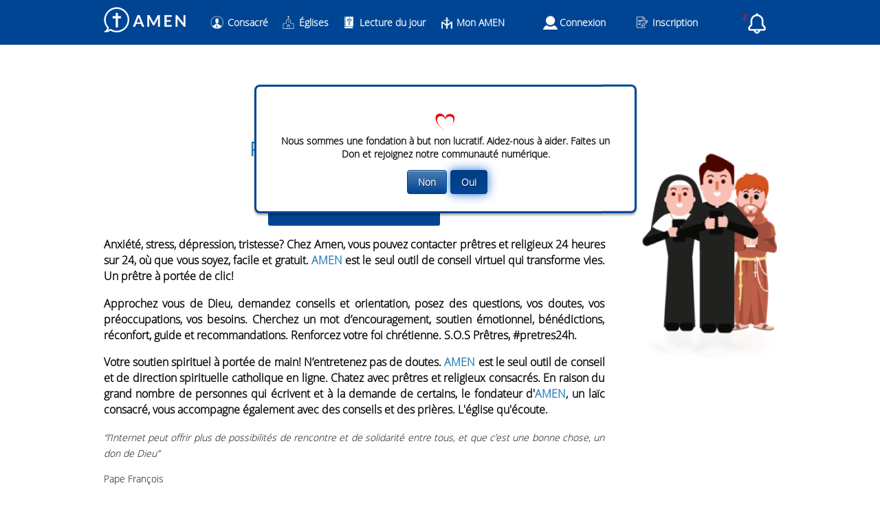

--- FILE ---
content_type: text/html; charset=UTF-8
request_url: https://amenapps.com/
body_size: 10520
content:
<!DOCTYPE html><html
lang="fr" xmlns="http://www.w3.org/1999/xhtml"><head><meta
http-equiv="Content-Type" content="text/html; charset=utf-8"/><title>Prêtres et Religieux 24/7</title><meta
name="description" content="Aide émotionnelle et spirituelle. Orientation et soutien de l'âme et de l'esprit. Pour le stress, l'anxiété, l'angoisse, la tristesse. Si vous êtes triste, seul, effrayé, stressé ou contrarié, cherchez Dieu. Prêtres et religieux consacrés vous répondront. Questions et réponses. Contactez un prêtre 24h /7"/><meta
name="keywords" content="Aide,émotionnelle,aide,spirituelle,âme,esprit,stress,anxiété,angoisse,tristesse,seul,effrayé,stressé,je,suis,triste,contacter,un,prêtre"/><link
rel="canonical" href="https://amenapps.com/" /><link
rel="index" title="" href="" /><meta
name="robots" content="index,follow" /><link
rel="apple-touch-icon" sizes="57x57" href="img/favico/apple-icon-57x57.png"><link
rel="apple-touch-icon" sizes="60x60" href="img/favico/apple-icon-60x60.png"><link
rel="apple-touch-icon" sizes="72x72" href="img/favico/apple-icon-72x72.png"><link
rel="apple-touch-icon" sizes="76x76" href="img/favico/apple-icon-76x76.png"><link
rel="apple-touch-icon" sizes="114x114" href="img/favico/apple-icon-114x114.png"><link
rel="apple-touch-icon" sizes="120x120" href="img/favico/apple-icon-120x120.png"><link
rel="apple-touch-icon" sizes="144x144" href="img/favico/apple-icon-144x144.png"><link
rel="apple-touch-icon" sizes="152x152" href="img/favico/apple-icon-152x152.png"><link
rel="apple-touch-icon" sizes="180x180" href="img/favico/apple-icon-180x180.png"><link
rel="icon" type="image/png" sizes="192x192"  href="img/favico/android-icon-192x192.png"><link
rel="icon" type="image/png" sizes="32x32" href="img/favico/favicon-32x32.png"><link
rel="icon" type="image/png" sizes="96x96" href="img/favico/favicon-96x96.png"><link
rel="icon" type="image/png" sizes="16x16" href="img/favico/favicon-16x16.png"><link
rel="manifest" href="img/favico/manifest.json"><meta
name="msapplication-TileColor" content="#ffffff"><meta
name="msapplication-TileImage" content="img/favico/ms-icon-144x144.png"><meta
property="og:title" content="Prêtres et Religieux 24/7" /><meta
property="og:url" content="https://amenapps.com/" /><meta
property="og:locale" content="" /><meta
property="og:site_name" content="" /><meta
property="og:description" content="Aide émotionnelle et spirituelle. Orientation et soutien de l'âme et de l'esprit. Pour le stress, l'anxiété, l'angoisse, la tristesse. Si vous êtes triste, seul, effrayé, stressé ou contrarié, cherchez Dieu. Prêtres et religieux consacrés vous répondront. Questions et réponses. Contactez un prêtre 24h /7" /><link
rel="stylesheet" type="text/css" href="/css/lightcase.css"><style>.lienflag:hover{text-decoration:none;color:#919191}.top{background-color:#004593;height:65px}.menu{margin:0
auto;padding-top:15px;display:-webkit-box;display:-webkit-flex;display:-ms-flexbox;display:flex;padding:10px;width:979px}body{margin:0;padding:0;font-family:'Open Sans';font-style:normal;font-size:12px}li{list-style:none}.menuleft{width:98%}.menuleft>ul{padding:0;padding-top:13px;padding-left:15px;margin:0;white-space:nowrap}.menuleft>ul>li{float:left;margin-left:20px}.menuleft > ul >li
a{color:#fff;text-decoration:none;font-size:14px;font-weight:600}#menudown{position:absolute;top:64px;height:50px;background-color:#fff !important;width:fit-content;white-space:nowrap;padding-right:30px;margin-left:40%;border:solid 1px #004593;border-radius:0 0 6px 6px;display:none;box-shadow:2px 2px 4px rgba(163,163,163,0.29)}.menudown>ul{padding:0;padding-top:13px;padding-left:15px;margin:0;white-space:nowrap}.menudown>ul>li{float:left;margin-left:16px}.menudown > ul >li
a{color:#004593;text-decoration:none;font-size:14px;font-weight:600}#menud{width:100px;height:45px;cursor:pointer;z-index:1000}.connect{background:url(img/user.png) no-repeat;background-repeat:no-repeat;background-size:20%;width:90px;height:20px;padding-left:25px;margin-left:50px !important}.topin-user-label{width:30px;height:30px;background:url(img/logout.png) no-repeat;background-repeat:no-repeat;background-size:100%;background-position:0 -5px}.lienflag{color:#fff;text-decoration:none;font-size:14px;font-weight:600}.dropdown{position:relative;display:inline-block;width:110px;cursor:pointer;font-size:14px;font-weight:600;color:#fff}.dropdown-content{width:110px;background-color:#004593;z-index:1}.dropdown:hover .dropdown-content{display:block}.dropdown-content>ul{padding:0;margin:0}.dropdown-content>ul>li{margin-top:2px}.text{color:#666;line-height:1.7em;font-size:14px}.footer{background-color:#004593;padding:10px;color:#fff}.footerbloc{width:979px;margin:0
auto;display:-webkit-box;display:-webkit-flex;display:-ms-flexbox;display:flex}.footer
a{color:#fff;text-decoration:none;font-size:14px;font-weight:600}.footer a:hover{color:#fff;text-decoration:none;font-size:14px;font-weight:200}.footer
ul{margin:0;padding:0;width:220px}.blocfooter{padding-left:100px;vertical-align:top}.pictosocial{display:-webkit-box;display:-webkit-flex;display:-ms-flexbox;display:flex;height:40px;overflow:hidden;margin-top:20px}.picto1{background-image:url(img/social.png);background-repeat:no-repeat;background-position:-30px -15px;width:40px;height:40px;margin-right:10px}.picto2{background-image:url(img/social.png);background-repeat:no-repeat;background-position:-128px -15px;width:40px;height:40px;margin-right:10px}.picto3{background-image:url(img/social.png);background-repeat:no-repeat;background-position:-80px -15px;width:40px;height:40px;margin-right:10px}.picto4{background-image:url(img/social.png);background-repeat:no-repeat;background-position:-80px -64px;width:40px;height:40px;margin-right:10px}.invisibleLink{display:block;height:40px;width:40px;cursor:pointer}.bodycontent{width:979px;margin:0
auto;padding:10px;min-height:500px}.w-button{display:inline-block;padding:9px
15px;background-color:#3898EC;color:white;border:0;line-height:inherit;text-decoration:none;cursor:pointer;border-radius:0}label{display:block;margin-bottom:5px;font-weight:bold}.w-input,.w-select{display:block;width:100%;padding:8px
12px;margin-bottom:10px;font-size:14px;line-height:1.428571429;color:#000;font-weight:600;vertical-align:middle;background-color:#fff;border:1px
solid #ccc;border-radius:5px}button,input,optgroup,select,textarea{color:inherit;font:inherit;margin:0}.center{text-align:center}.blocbreadcrumb
a{color:#337ab7;text-decoration:none;font-size:14px}.blocbreadcrumb  a:hover{color:#0056b3;text-decoration:underline;font-size:14px}.logbox{background-color:#004593}.logincon{display:-webkit-box;display:-webkit-flex;display:-ms-flexbox;display:flex;width:400px;height:100vh;-webkit-box-pack:center;-webkit-justify-content:center;-ms-flex-pack:center;justify-content:center;-webkit-box-align:center;-webkit-align-items:center;-ms-flex-align:center;align-items:center;margin:0
auto}.loginin{display:-webkit-box;display:-webkit-flex;display:-ms-flexbox;display:flex;width:350px;min-height:100px;padding:30px
40px 10px;-webkit-box-orient:vertical;-webkit-box-direction:normal;-webkit-flex-direction:column;-ms-flex-direction:column;flex-direction:column;-webkit-box-align:center;-webkit-align-items:center;-ms-flex-align:center;align-items:center;border-style:solid;border-width:1px;border-color:#004593;border-radius:5px;background-color:white}.login-logo{display:-webkit-box;display:-webkit-flex;display:-ms-flexbox;display:flex;width:180px;margin-top:-78px;margin-bottom:19px;padding:0px
10px;-webkit-box-pack:center;-webkit-justify-content:center;-ms-flex-pack:center;justify-content:center;-webkit-box-align:center;-webkit-align-items:center;-ms-flex-align:center;align-items:center}.login-fb{width:100%}.login-form-label{font-family:'Proxima Nova',sans-serif;color:#004593;font-size:0.9rem;line-height:1.2rem;font-weight:400}.login-form-input{height:30px;border:1px
solid transparent;border-radius:3px;background-color:rgba(40,44,93,0.07);color:#004593;font-size:1rem;line-height:1rem}.login-form-submit{width:80%;max-width:250px;white-space:nowrap;height:50px;margin-top:10px;border-radius:3px;background-color:#004593;font-size:1rem;line-height:1rem;margin:0
auto}.login-recopwd{display:-webkit-box;display:-webkit-flex;display:-ms-flexbox;display:flex;width:100%;margin-top:10px;margin-bottom:10px;-webkit-box-pack:center;-webkit-justify-content:center;-ms-flex-pack:center;justify-content:center;-webkit-box-align:center;-webkit-align-items:center;-ms-flex-align:center;align-items:center}.login-recopwd.left{-webkit-box-pack:start;-webkit-justify-content:flex-start;-ms-flex-pack:start;justify-content:flex-start}.login-recopwd.right{-webkit-box-pack:end;-webkit-justify-content:flex-end;-ms-flex-pack:end;justify-content:flex-end}.bleft{position:absolute;margin-top:8px}.link{font-family:'Proxima Nova',sans-serif;color:#004593;font-size:0.9rem;line-height:0.9rem}.heading-2{width:100%;margin-top:10px;margin-bottom:20px;font-family:'Proxima Nova',sans-serif;color:#004593;font-size:1.8rem;line-height:1.8rem;font-weight:600;text-align:center}.login-p{width:100%;padding:15px;border-radius:3px;background-color:rgba(52, 205, 255, 0.1);font-family:'Proxima Nova',sans-serif;font-size:0.9rem;line-height:1rem}.alert{width:100%;padding:15px;border-radius:3px;background-color:rgba(52, 205, 255, 0.1);font-family:'Proxima Nova',sans-serif;font-size:0.9rem;line-height:1rem;display:none}.alert.red{background-color:rgba(255,52,56,0.1);color:red}.alert.green{background-color:#24ae4d;color:#fff}.hidecookie{visibility:hidden}.breadcrumb{padding:8px
15px;margin-bottom:20px;list-style:none;background-color:#f5f5f5;border-radius:6px;font-size:14px;margin-top:20px;text-align:left}.flexbox{display:-webkit-box;display:-webkit-flex;display:-ms-flexbox;display:flex}.inpucheck{cursor:pointer;margin:0
5px}.textform{color:#000;font-size:18px;line-height:18px;font-weight:300;margin-right:10px}.userpicture{width:50px;position:absolute;margin-left:690px !important;top:8px}.userpict{border-radius:50%}#notification-header{position:relative;width:25px;float:right;top:-5px;right:25px}button#notification-icon{background:transparent;border:0;position:relative;cursor:pointer}#notification-count{font-family:Arial;position:absolute;left:0px;top:0px;font-size:1em;color:#de151b;font-weight:800}#notification-latest{position:relative;width:150px;display:none;right:75px;background-color:#fff;border:solid 2px #004593;margin:0
auto;color:#000;font-size:15px;padding:20px;margin-left:15px;border-radius:3px;margin-bottom:20px;max-width:250px;box-shadow:2px 2px 2px rgb(163 163 163 / 0.5);z-index:10000}#notification-latest
a{color:#000;font-size:15px;text-decoration:none}.notification-item{padding:10px;border-bottom:#ccc 1px solid;cursor:pointer}.notification-subject{white-space:nowrap;overflow:hidden;text-overflow:ellipsis}.notification-comment{white-space:nowrap;overflow:hidden;text-overflow:ellipsis;font-style:italic}.message{width:25px;position:absolute;padding-left:10px}.logout{position:absolute;margin-left:755px !important}#menuc{background-image:url("img/picto-chat.png");background-repeat:no-repeat;background-size:contain;padding-left:25px}#menu7{background-image:url("img/picto-reg.png");background-repeat:no-repeat;background-size:contain;padding-left:25px}#menu8{background-image:url("img/icon_religioso.png");background-repeat:no-repeat;background-size:contain;padding-left:25px}#menu9{background-image:url("img/icon_church.png");background-repeat:no-repeat;background-size:contain;padding-left:25px}#menu10{background-image:url("img/icon_bible3.png");background-repeat:no-repeat;background-size:contain;padding-left:25px}#menu11{background-image:url("img/picto_profile.png");background-repeat:no-repeat;background-size:contain;padding-left:25px}#menu15{background-image:url("img/icon_cruzmaria2.png");background-repeat:no-repeat;background-size:22px;background-position:0 -3px;padding-left:25px}#menu16{background-image:url("img/icon_fav.png");background-repeat:no-repeat;background-size:19px;padding-left:25px;height:30px}#menu17{background-image:url("img/icon_dailymessage.png");background-repeat:no-repeat;background-size:19px;padding-left:25px;height:30px}#menu18{background-image:url("img/icon_saint.png");background-repeat:no-repeat;background-size:19px;padding-left:25px;height:30px}#menu3{background-image:url("img/icon_prayers.png");background-repeat:no-repeat;background-size:19px;padding-left:25px;height:30px}.linkn{color:#000;text-decoration:none}@media screen and (max-width: 479px){.loginin{width:300px;margin:0}.logincon{width:90%}}@font-face{font-family:'Open Sans';font-style:normal;font-weight:400;src:local('Open Sans Light'), local('OpenSans-Light'), url(https://fonts.gstatic.com/s/opensans/v13/DXI1ORHCpsQm3Vp6mXoaTegdm0LZdjqr5-oayXSOefg.woff2) format('woff2');unicode-range:U+0000-00FF,U+0131,U+0152-0153,U+02C6,U+02DA,U+02DC,U+2000-206F,U+2074,U+20AC,U+2212,U+2215,U+E0FF,U+EFFD,U+F000}.video{width:730px;height:550px}.homebg{background:url("img/bg_home.png") no-repeat;background-repeat:no-repeat;background-size:100%;height:380px}.text_article{padding-top:50px;color:#666;line-height:1.7em;font-size:14px}.bloctxthome{background:url("img/bg_home2.png") no-repeat;background-repeat:no-repeat;background-size:100%;height:170px;display:-webkit-box;display:-webkit-flex;display:-ms-flexbox;display:flex;margin-top:50px}.bloctxth{width:250px;color:#004593;font-size:14px;text-align:center;padding:0
5px;padding-top:120px;font-weight:600}.bloch3{background:url("img/amen-ilustracions.png") right top no-repeat;background-repeat:no-repeat;background-size:20%;color:#666;line-height:1.7em;font-size:14px;padding-right:250px;text-align:justify;margin:20px
0;margin-top:80px}.bloch3
h1{color:#004593;text-align:center;margin-bottom:50px}.bloch4{background:url("img/amen-ilustracions.png") right top no-repeat;background-repeat:no-repeat;background-size:20%;color:#666;line-height:1.7em;font-size:14px;padding-right:250px;text-align:justify;margin:20px
0;margin-top:80px}.et_pb_button{font-size:20px;font-weight:500;padding: .3em 1em;line-height:1.7em!important;background-color:transparent;background-size:cover;background-position:50%;background-repeat:no-repeat;border:2px
solid;border-radius:3px;-webkit-transition:all .2s;transition:all .2s;color:#004593;text-decoration:none}.textintro{color:#004593;font-size:16px;font-weight:600;margin-bottom:20px}.btprofil{width:250px;text-align:center;white-space:nowrap;margin:0
auto;margin-top:25px;margin-bottom:35px}.donate{display:-webkit-box;display:-webkit-flex;display:-ms-flexbox;display:flex}.donatebg{background:url("img/bgdon.png") no-repeat;background-repeat:no-repeat;background-size:100%;width:400px;margin-right:20px;color:#fff;font-size:15px;font-weight:600;text-align:center;padding-top:20px}.title_article2{color:#004593}.title_article{color:#004593;text-align:center}.title_article
a{text-decoration:none;color:black}.text_articlep{color:#666;line-height:1.7em;font-size:14px}.text_articlep
p{text-align:justify}text_articlep
p{color:#666;line-height:1.7em;font-size:14px}.faqitem-a p>p{text-align:justify}.faqitem-a
p{color:#666;line-height:1.7em;font-size:14px}.bloc3c{display:-webkit-box;display:-webkit-flex;display:-ms-flexbox;display:flex;width:100%;flex-wrap:wrap}.artpress{width:30%;margin:1%;border:1px
solid #d8d8d8;box-shadow:0px 1px 5px 0px rgba(0,0,0,.1);padding:5px}.faq{margin-top:60px}.faqin{overflow:hidden;width:999px;min-height:200px;margin-right:auto;margin-bottom:20px;margin-left:auto;padding-bottom:20px;border-bottom:1px solid #e5e4e4}.faqin.open{border:1px
solid transparent}.faqitem{display:-webkit-box;display:-webkit-flex;display:-ms-flexbox;display:flex;margin-bottom:20px;padding-bottom:20px;-webkit-box-orient:vertical;-webkit-box-direction:normal;-webkit-flex-direction:column;-ms-flex-direction:column;flex-direction:column;-webkit-box-pack:start;-webkit-justify-content:flex-start;-ms-flex-pack:start;justify-content:flex-start;-webkit-box-align:stretch;-webkit-align-items:stretch;-ms-flex-align:stretch;align-items:stretch;border-bottom:1px solid #e5e4e4}.faqitem.close{overflow:hidden;height:41px}.faqitem.last{border-bottom-style:none}.faqitem-h2{margin-top:0px;margin-bottom:0px;font-family:'Proxima Nova',sans-serif;color:#004593;font-size:1.7rem;line-height:2rem;font-weight:600}.faqin-ico{width:40px;transform:rotate(45deg);cursor:pointer}.faqitem-q{display:-webkit-box;display:-webkit-flex;display:-ms-flexbox;display:flex;-webkit-box-pack:justify;-webkit-justify-content:space-between;-ms-flex-pack:justify;justify-content:space-between;-webkit-box-align:center;-webkit-align-items:center;-ms-flex-align:center;align-items:center}.faqitem-a{display:-webkit-box;display:-webkit-flex;display:-ms-flexbox;display:flex;padding-top:20px;padding-right:40px;height:0;overflow:hidden;-webkit-box-orient:vertical;-webkit-box-direction:normal;-webkit-flex-direction:column;-ms-flex-direction:column;flex-direction:column;-webkit-box-pack:justify;-webkit-justify-content:space-between;-ms-flex-pack:justify;justify-content:space-between;-webkit-box-align:start;-webkit-align-items:flex-start;-ms-flex-align:start;align-items:flex-start;text-align:justify}.faq-p{color:#004593;font-size:1.2rem;line-height:1.5rem}.amount{width:50px}.email{width:200px}#btepayco{height:41px;text-align:center}.content{margin:0
auto;width:250px}.contactform{width:500px;margin:0
auto;padding:10px}.ticket{font-size:14px;width:60%;margin:0
auto}.bold{font-weight:bold}</style> <script>(function(w,d,s,l,i){w[l]=w[l]||[];w[l].push({'gtm.start':new Date().getTime(),event:'gtm.js'});var f=d.getElementsByTagName(s)[0],j=d.createElement(s),dl=l!='dataLayer'?'&l='+l:'';j.async=true;j.src='https://www.googletagmanager.com/gtm.js?id='+i+dl;f.parentNode.insertBefore(j,f);})(window,document,'script','dataLayer','GTM-MKGJCNB');</script> </head><body><div
class="top"><div
class="menu">
<a
href="accueil.html"><img
src="/img/logo-amen-app.png" width="120" height="37" alt="Amen"></a><div
class="menuleft"><ul><div
id="notification-header"><div>
<button
id="notification-icon" name="button" onclick="showNotification()" class="dropbtn">
<span
id="notification-count"></span>
<img
src="img/cloche.png" height="30" width="30" />
</button><div
id="notification-latest"></div></div></div><li><a
href="https://amenapps.com/consacre.html" title="Consacr&eacute;" id="menu8">Consacr&eacute;</a></li><li><a
href="https://amenapps.com/eglises.html" title="&Eacute;glises" id="menu9">&Eacute;glises</a></li><li><a
href="https://amenapps.com/lecture-du-jour.html" title="Lecture du jour" id="menu10">Lecture du jour</a></li><li><div
id="menud"><a
href="#c" id="menu15">Mon AMEN</a></div></li><li
class="connect"><a
href="#" data-rel="lightcase" data-lc-options="{" maxWidth":600, "maxHeight":600}"  data-lc-href="/connexion.html" >Connexion</a></li><li><a
href="inscription.html" id="menu7" title="Inscription">Inscription</a></li></ul></div></div><div
class="menudown" id="menudown"><ul><li><a
href="messages-du-jour.html" id="menu17">Messages du jour</a></li><li><a
href="saint-du-jour.html" id="menu18">Saint du jour</a></li><li><a
href="prieres-liste.html" id="menu3">Prières</a></li></ul></div></div><div
id="speacher"></div><div
id="middle" itemscope itemtype="http://schema.org/Webpage"><meta
itemprop="name" content="" /><meta
itemprop="about" content="Aide émotionnelle et spirituelle. Orientation et soutien de l'âme et de l'esprit. Pour le stress, l'anxiété, l'angoisse, la tristesse. Si vous êtes triste, seul, effrayé, stressé ou contrarié, cherchez Dieu. Prêtres et religieux consacrés vous répondront. Questions et réponses. Contactez un prêtre 24h /7" /><meta
itemprop="text" content="Aide émotionnelle et spirituelle. Orientation et soutien de l'âme et de l'esprit. Pour le stress, l'anxiété, l'angoisse, la tristesse. Si vous êtes triste, seul, effrayé, stressé ou contrarié, cherchez Dieu. Prêtres et religieux consacrés vous répondront. Questions et réponses. Contactez un prêtre 24h /7" /><meta
itemprop="keywords" content="Aide,émotionnelle,aide,spirituelle,âme,esprit,stress,anxiété,angoisse,tristesse,seul,effrayé,stressé,je,suis,triste,contacter,un,prêtre" /><div
class="bodycontent"><div
class="title_article"></div><div
class="text_article"><div
class="bloch3"><h1><span
style="color:#2980b9;"><strong>Pr&ecirc;tres et Religieux 24/7</strong></span></h1><div
class="center"><a
href="inscription.html"><input
class="login-form-submit w-button" data-wait="Please wait..." type="submit" value="Inscrivez-vous" /></a></div><h3><strong><span
style="color:#000000;">Anxi&eacute;t&eacute;, stress, d&eacute;pression, tristesse?&nbsp;</span></strong><span
style="color:#000000;">Chez Amen, vous pouvez contacter pr&ecirc;tres et religieux 24 heures sur 24, o&ugrave; que vous soyez, facile et gratuit. </span><span
style="color:#2980b9;"><strong>AMEN</strong></span><span
style="color:#000000;"> est le seul&nbsp;outil de conseil virtuel qui transforme vies. Un pr&ecirc;tre &agrave; port&eacute;e de clic!</span></h3><h3><span
style="color:#000000;">Approchez vous de Dieu, demandez conseils et orientation, posez des questions,&nbsp;vos doutes, vos pr&eacute;occupations, vos besoins. Cherchez un mot d&rsquo;encouragement, soutien &eacute;motionnel, b&eacute;n&eacute;dictions, r&eacute;confort, guide et recommandations. Renforcez votre foi chr&eacute;tienne. <strong>S.O.S Pr&ecirc;tres,&nbsp;#pretres24h.</strong></span></h3><h3><span
style="color:#000000;">Votre soutien spirituel &agrave; port&eacute;e de main! N&rsquo;entretenez pas de doutes.&nbsp;</span><strong><span
style="color:#2980b9;">AMEN</span><span
style="color:#3498db;">&nbsp;</span></strong><span
style="color:#000000;">est le seul outil de conseil et de direction spirituelle catholique en ligne. Chatez avec&nbsp;pr&ecirc;tres et religieux consacr&eacute;s. En raison du grand nombre de personnes qui &eacute;crivent et &agrave; la demande de certains,&nbsp;le fondateur d&#39;</span><span
style="color:#2980b9;"><strong>AMEN</strong></span><span
style="color:#000000;">, un la&iuml;c consacr&eacute;, vous accompagne &eacute;galement avec des conseils et des pri&egrave;res.&nbsp;L&#39;&eacute;glise qu&#39;&eacute;coute.</span></h3><p><span
style="color:#000000;"><em>&ldquo;l&rsquo;Internet peut offrir plus de possibilit&eacute;s de rencontre et de solidarit&eacute; entre tous, et que c&rsquo;est une bonne chose, un don de Dieu&rdquo;</em></span></p><p><span
style="color:#000000;">Pape Fran&ccedil;ois</span></p><h1><span
style="color:#2980b9;"><strong>Aide spirituelle, &eacute;motionnelle et mentale 24/7</strong></span></h1><div
class="center"><a
href="inscription.html"><input
class="login-form-submit w-button" data-wait="Please wait..." type="submit" value="Inscrivez-vous" /></a></div><h3>✓&nbsp;<span
style="color:#000000;">8 ans de vie digital,&nbsp;disponibilit&eacute; 24/7.</span></h3><h2>✓&nbsp;<span
style="color:#2980b9;">Plus de 300.000 vies touch&eacute;es</span></h2><h2>✓ <span
style="color:#2980b9;">Parlez avec plus&nbsp;de&nbsp;1.200 pr&ecirc;tres et religieux consacr&eacute;s</span></h2><h3>✓ Avec la&nbsp;<span
style="color:#000000;">g&eacute;olocalisation&nbsp;(app) et de mani&egrave;re anonyme, si vous le souhaitez</span></h3><h3>✓&nbsp;<span
style="color:#000000;">Version Web. Acc&eacute;dez partout.&nbsp;Android and iOS app t</span><span
style="color:#000000;">endance dans le monde catholique. + 150.000 t&eacute;l&eacute;chargements</span></h3><h3>✓&nbsp;<span
style="color:#000000;">Des centaines de pri&egrave;res, un moteur de recherche des &eacute;glises, les horaraires de la messe, &Eacute;vengile et le Saint du jours, et beaucoup plus.</span></h3></div></div><div
class="title_article"></div><div
class="text_article"><div
class="bloctxthome"><div
class="bloctxth">Trouvez les <strong>&Eacute;GLISES CATHOLIQUES</strong> proche de vous</div><div
class="bloctxth"><strong>MESSAGES 24</strong> heures, rapide, s&ucirc;re et gratuite</div><div
class="bloctxth">Lisez l&rsquo;<strong>EVANGILE ET</strong> le <strong>SAINT DU JOUR</strong></div><div
class="bloctxth"><strong>PRIEZ </strong>facilement tous les jours avec de centaines de pri&egrave;res</div></div></div><div
class="title_article"></div><div
class="text_article"><div
class="bloch4"><div
class="center"><h2><strong>Qu&#39;est-ce que je fais? Je suis triste, d&eacute;prim&eacute;, stress&eacute;, seul, j&#39;ai besoin d&#39;aide, de conseils: <span
style="color:#3498db;">AMEN</span> est a r&eacute;ponse. Un rem&egrave;de pour l&#39;&acirc;me.</strong></h2></div><div
class="center"><h1><span
style="color:#2980b9;"><strong>AMEN Aide les pr&ecirc;tres et les religieux consacr&eacute;s</strong></span></h1><h3>Un autre apostolat de la Fondation num&eacute;rique <span
style="color:#2980b9;"><strong>AMEN</strong></span> est d&#39;aider les pr&ecirc;tres et les religieux consacr&eacute;s confront&eacute;s &agrave; des difficult&eacute;s financi&egrave;res gr&acirc;ce aux cours que nous proposons dans notre &eacute;cole de formation virtuelle : <a
href="https://school.amenapps.com/">Inscrivez-vous maintenant.</a></h3><h3>De plus, vous pouvez faire dire votre messe pour une personne d&eacute;c&eacute;d&eacute;e ou l&#39;offrir pour toutes vos intentions.&nbsp;<a
href="https://school.amenapps.com/p/offer-mass">Offrez votre messe</a></h3></div><h1><span
style="color:#2980b9;"><strong>Le Grooming et les addictions num&eacute;riques!</strong></span></h1><h3><span
style="color:#000000;">La Fondation </span><span
style="color:#3498db;"><strong>AMEN</strong></span><span
style="color:#000000;"> Digital lutte contre le grooming, le cyberharc&egrave;lement, le sexting, la p0rn0 et bien d&#39;autres atrocit&eacute;s qui se produisent dans l&#39;environnement num&eacute;rique. En espagnol, nous sensibilisons sur l&#39;importance de prot&eacute;ger les enfants, les jeunes et les adolescents des r&eacute;seaux sociaux et l&rsquo;Internet.</span></h3><h3><span
style="color:#000000;">Si vous parlez espagnol, nous vous invitons &agrave; d&eacute;couvrir le grooming, le cyberharc&egrave;lement et le sexting, leurs origines et leurs cons&eacute;quences. D&eacute;couvrez avec nous les causes des addictions num&eacute;riques, la d&eacute;pendance aux r&eacute;seaux sociaux, &agrave; Internet et &agrave; l&#39;intelligence artificielle, leurs dangers, leurs risques et leurs menaces, en particulier pour les enfants, les jeunes et les adolescents.</span></h3><h3><span
style="color:#000000;"><a
href="https://school.amenapps.com/p/grooming">Inscrivez-vous &agrave; notre formation sur le grooming et la pr&eacute;vention des addictions num&eacute;riques</a>, en espagnol, et apprenez &agrave; utiliser correctement les portables, &agrave; d&eacute;terminer l&#39;&acirc;ge et le moment appropri&eacute;s pour les enfants. Apprenez-en plus sur l&#39;IA et les algorithmes. D&eacute;couvrez pourquoi les pays augmentent l&#39;&acirc;ge d&#39;ouverture de comptes sur les r&eacute;seaux sociaux et pourquoi les &eacute;coles interdisent de plus en plus l&#39;utilisation des portables &agrave; l&#39;&eacute;cole. #protectionenfance #safeguarding</span></h3><h3><span
style="color:#000000;">Inscrivez-vous au CONGR&Egrave;S NUM&Eacute;RIQUE CATHOLIQUE o&ugrave; des experts du num&eacute;rique, des pr&ecirc;tres, des religieux et religieuses consacr&eacute;s, ainsi que des influenceurs, vous apprendront &agrave; voir le monde num&eacute;rique avec le regard de la FOI. Les sujets abord&eacute;s incluent les addictions, les pi&egrave;ges num&eacute;riques, les d&eacute;pendances, les risques et les maladies li&eacute;s &agrave; l&#39;environnement num&eacute;rique. Habitudes num&eacute;riques, harc&egrave;lement, jeux vid&eacute;o, &eacute;crans, r&eacute;seaux sociaux, id&eacute;ologies, la nouvelle &egrave;re num&eacute;rique, et plus encore.</span></h3><h3><span
style="color:#000000;">Si vous souhaitez promouvoir cette initiative dans votre langue, n&#39;h&eacute;sitez pas &agrave; nous &eacute;crire&nbsp;!</span></h3><div
class="center"><h1><span
style="color:#2980b9;"><b>- T&eacute;moignages -</b></span></h1></div><div
class="center"><input
class="login-form-submit w-button" data-wait="Please wait..." type="submit" value="Inscrivez-vous" /></div><p
class="center"><span
style="font-size:12pt"><span
style="font-family:Calibri,sans-serif">&quot;Merci d&#39;avoir cr&eacute;&eacute; cette application. De nombreux la&iuml;cs ne peuvent pas avoir acc&egrave;s &agrave; parler directement avec un pr&ecirc;tre pour clarifier ses doutes &agrave; cause de nos horaires de travail ou m&ecirc;me pand&eacute;mie.</span></span>&quot;</p><div
class="center"><p><span
style="font-size:12pt"><span
style="font-family:Calibri,sans-serif">&quot;Je l&#39;ai utilis&eacute; &agrave; plusieurs reprises pour clarifier certaines questions que je me posais et &agrave; chaque fois, ils m&#39;ont r&eacute;pondu. Merci&quot;</span></span></p><p><span
style="font-size:12pt"><span
style="font-family:Calibri,sans-serif">&quot;Merci beaucoup pour tout ce que vous faites pour ma famille et pour moi, je ne vous connais pas fr&egrave;res mais je vous aime d&eacute;j&agrave;, merci beaucoup au nom du p&egrave;re du fils et du saint-esprit, Amen. B&eacute;n&eacute;dictions &agrave; tous, je me sens heureux&rdquo;</span></span></p><p><span
style="font-size:12pt"><span
style="font-family:Calibri,sans-serif">&laquo;C&#39;est spirituel et virtuel. S&#39;adapte aux besoins de cette &eacute;poque. B&eacute;n&eacute;dictions&quot;</span></span></p><h2><span
style="color:#2980b9;"><b>SOS Pr&ecirc;tre</b></span></h2><h3><em><span
style="font-size:12pt"><span
style="font-family:Calibri,sans-serif">L&#39;utilisation d&#39;<span
style="color:#3498db;">AMEN</span> NE remplace PAS la Sainte Messe, ni la pri&egrave;re dans l&#39;&Eacute;glise, encore moins la Sainte Confession. Nous invitons tous &agrave; aller &agrave; l&#39;&Eacute;glise, &agrave; former une communaut&eacute;, &agrave; assister &agrave; la Sainte Messe et &agrave; participer aux Saints Sacrements.</span></span></em></h3><h3><em><span
style="font-size:12pt"><span
style="font-family:Calibri,sans-serif"><span
style="color:#3498db;">AMEN</span> est con&ccedil;u pour les personnes qui ont des difficult&eacute;s &agrave; parler directement avec des dioc&eacute;sains ou des religieux; pour ceux qui ont des doutes, des craintes, qui ne peuvent pas se mobiliser, qui se trouvent dans des pays o&ugrave; le catholicisme est contr&ocirc;l&eacute; ou r&eacute;prim&eacute;, qui ressentent un profond besoin de r&eacute;ponses rapides ou de conserver leur anonymat, qui souhaitent s&#39;informer sur le dogme de la foi, etc.</span></span></em></h3><div
class="center"><input
class="login-form-submit w-button" data-wait="Please wait..." type="submit" value="Inscrivez-vous" /></div><div
class="center">&nbsp;</div><div
class="center"><h1><span
style="color:#2980b9;"><strong>Votre soutien&nbsp;spirituel, &eacute;motionnelle et mentale &agrave; port&eacute;e de main!</strong></span><span
style="color:#2980b9;"><strong>&nbsp;</strong><b>Dieu te b&egrave;nisse</b></span></h1></div></div></div></div></div><div
class="footer"><div
class="footerbloc"><ul><li><a
href="contact.html">Contact</a></li><li><a
href="cgv.html">Conditions G&eacute;n&eacute;rales d&#39;Utilisation</a></li><li><a
href="faq.html">FAQ</a></li><li><a
href="donate.html">Fais un don ici</a></li><li><a
href="articles-de-presse.html">Articles de presse</a></li>
<br>
© Amen 2020</ul><div
class="blocfooter"><div
id="paypal-donate-button-container"></div><br>
<a
class="linkbghome" href="https://play.google.com/store/apps/details?id=com.mobolapps.amenapp&amp;hl=fr" target="_blank">
<img
alt="Download Amen apps" height="41" src="img/googleplay.png" width="119" height="57">
</a>
<br>
<a
class="linkbghome" href="https://apps.apple.com/co/app/amen-app/id1172440454" target="_blank">
<img
alt="Download Amen apps" height="41" src="img/appstore.png" width="119">
</a></div><div
class="blocfooter"><div
class="dropdown">   <img
src="img/fr.png" width="16" height="11"> Français<div
class="dropdown-content"><ul><li><a
href="home.html?lang=en" class="lienflag"><img
src="img/en.png" width="16" height="11"> Anglais</a></li><li><a
href="iniziazione.html?lang=it" class="lienflag"><img
src="img/it.png" width="16" height="11"> Italien</a></li><li><a
href="lar.html?lang=pt" class="lienflag"><img
src="img/pt.png" width="16" height="11"> Portuguais</a></li><li><a
href="inicio.html?lang=es" class="lienflag"><img
src="img/es.png" width="16" height="11"> Espagnol</a></li></ul></div></div></div><div
class="blocfooter"><div
class="pictosocial"><div
class="picto1"><a
href="https://www.facebook.com/amenappes" class="invisibleLink" target="_blank"></a></div><div
class="picto2"><a
href="https://www.instagram.com/amen.app/" class="invisibleLink" target="_blank"></a></div><div
class="picto3"><a
href="https://twitter.com/AmenApps" class="invisibleLink" target="_blank"></a></div><div
class="picto4"><a
href="https://www.youtube.com/AmenApp" class="invisibleLink" target="_blank"></a></div></div></div></div></div>
 <script src="/js/jquery.min.js"></script> <script src="/js/lightcase.js"></script> <script src="/js/jquery.events.touch.js"></script> <script src="js/alertify.min.js"></script> <script src="https://www.paypalobjects.com/donate/sdk/donate-sdk.js" charset="UTF-8"></script> <link
rel="stylesheet" href="css/alertify.core.css" /><link
rel="stylesheet" href="css/alertify.default.css" id="toggleCSS" /> <script>PayPal.Donation.Button({env:'production',hosted_button_id:'X29GADAD475J6',image:{src:'https://www.paypalobjects.com/fr_FR/i/btn/btn_donateCC_LG.gif',title:'PayPal - The safer, easier way to pay online!',alt:'Donate with PayPal button'},onComplete:function(params){let datas=[params.tx,params.st,params.amt,params.cc,params.cm,params.item_number];var f=document.createElement('form');f.action='remerciement.php?type=donate';f.method='POST';f.target='_parent';var i=document.createElement('input');i.type='hidden';i.name='data';i.value=datas;f.appendChild(i);document.body.appendChild(f);f.submit();},}).render('#paypal-donate-button-container');</script> <script>function countNotification(){$.ajax({url:'ajax.php?cmd=countNotification',type:"POST",processData:false,cache:false,success:function(response){if(response==""){$("#notification-count").html('');setTimeout(countNotification,4000);}else{$("#notification-count").html(response);setTimeout(countNotification,4000);}}});}
function showNotification(){$.ajax({url:"ajax.php?cmd=showNotification",type:"POST",processData:false,success:function(data){if(data!=''){$("#notification-latest").show();$("#notification-latest").html(data);}else{$("#notification-latest").hide();$("#notification-latest").html('');}},error:function(){}});}
function reset(){alertify.set({labels:{ok:"OK",cancel:"Cancel"},delay:5000,buttonReverse:false,buttonFocus:"ok"});}
function opend(){reset();alertify.set({labels:{ok:"Oui",cancel:"Non"}});alertify.confirm("<img alt=\"Faire un don\" src=\"img/coeur.png\" width=\"30\"><br>Nous sommes une fondation à but non lucratif. Aidez-nous à aider. Faites un Don et rejoignez notre communauté numérique.<br><div id=\"paypal-donate-button-container\"></div>",function(e){if(e){window.location.href="https://www.paypal.com/donate/?hosted_button_id=X29GADAD475J6";}else{}});return false;}
function createCookie(name,value,days){var date,expires;if(days){date=new Date();date.setDate(date.getDate()+days);expires="; expires="+date.toUTCString();}else{expires="";}
document.cookie=name+"="+value+expires+"; path=/";}
function readCookie(name){var nameEQ=name+"=";var ca=document.cookie.split(';');for(var i=0;i<ca.length;i++){var c=ca[i];while(c.charAt(0)==' ')c=c.substring(1,c.length);if(c.indexOf(nameEQ)==0)return c.substring(nameEQ.length,c.length);}
return null;}
jQuery(document).ready(function($){countNotification();if(readCookie('has_visited')!='ok'){opend();createCookie('has_visited','ok',10)}
$("a[data-rel^=lightcase]").lightcase();});function logout(){var URL="ajax.php?cmd=logout";$.ajax({url:URL,type:"POST",xhrFields:{withCredentials:true},success:function(){$(location).attr('href','/accueil.html?delete_cache=1');}})}
jQuery(document).ready(function($){$('#logout').click(function(){logout();});});$('#menud').hover(function(){$('#menudown').slideDown(500);},);$("#menudown").mouseenter(function(){$(this).show();}).mouseleave(function(){if($(this).height()>49)$(this).slideUp(500);});$(document).on("click",".linkn",function(event){$.ajax({url:'ajax.php?cmd=getLinkConv',method:'POST',dataType:'text',cache:false,data:{cid:event.currentTarget.id},success:function(response){$(location).attr('href','/message.html');}});});$(document).ready(function(){window.speechSynthesis.cancel();$('body').click(function(e){if(e.target.id!='notification-icon'){$("#notification-latest").hide();}});});function texttospeach(objid){synth=window.speechSynthesis;if(synth.speaking){synth.pause();document.getElementById('btnSpeak'+objid).src="img/icon_play.png";}
if(synth.paused){synth.resume();document.getElementById('btnSpeak'+objid).src="img/icon_pause.png";}
if(!synth.paused&&!synth.speaking){synth.cancel();var toSpeak=new SpeechSynthesisUtterance(document.getElementById('txt'+objid).innerText);toSpeak.lang='fr-FR';toSpeak.rate=1;synth.speak(toSpeak);objid2=objid;document.getElementById('btnSpeak'+objid).src="img/icon_pause.png";}
if(objid2!=objid){synth.cancel();var toSpeak=new SpeechSynthesisUtterance(document.getElementById('txt'+objid).innerText);toSpeak.lang='fr-FR';toSpeak.rate=1;synth.speak(toSpeak);objid2=objid;document.getElementById('btnSpeak'+objid).src="img/icon_pause.png";}}</script> <script>function validateEmail($email){var emailReg=/^([\w-\.]+@([\w-]+\.)+[\w-]{2,4})?$/;return emailReg.test($email);}
function validation(){if(!validateEmail($('#email').val())||$('#email').val()==''){$('#email').focus();}else if($('#amount').val()>0){$.ajax({url:"ajax.php",data:"cmd=setdonate&email="+$('#email').val()+"&amount="+$('#amount').val(),method:"post",dataType:'text',cache:false,success:function(response){$("#btepayco").html(response);var st=0;console.log(st)}});}}
$(document).ready(function(){$('#email').on('blur',function(){if(!validateEmail($('#email').val())||$('#email').val()==''){$('#email').focus();}
else if($('#amount').val()>0){$.ajax({url:"ajax.php",data:"cmd=setdonate&email="+$('#email').val()+"&amount="+$('#amount').val(),method:"post",dataType:'text',cache:false,success:function(response){$("#btepayco").html(response);st=0;}});}});$('#amount').on('input',function(){setTimeout(function(){validation();},100);});});</script> </html>